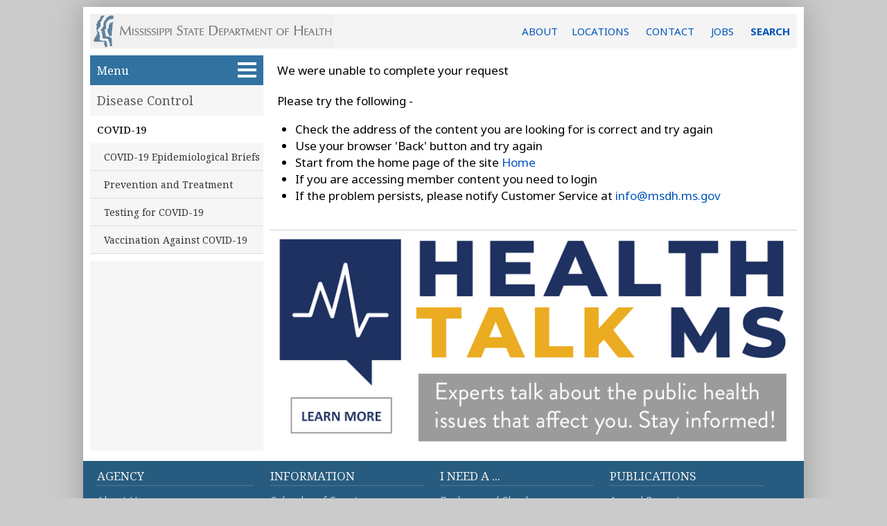

--- FILE ---
content_type: text/html;charset=utf-8
request_url: https://msdh.ms.gov/msdhsite/index.cfm/14,19459,420,pdf/c19CasesDeaths.pdf
body_size: 31741
content:
<!DOCTYPE HTML>
   <html lang="en">
      <head><meta charset="UTF-8">
 <title>COVID-19 - Mississippi State Department of Health</title>
 <meta name="copyright" content="copyright 2026. Mississippi State Department of Health - msdh.ms.gov">	
 <meta name="generator" content="AssetNow Professional 2.65r3 - www.assetnow.com">
 <meta name="HandheldFriendly" content="true">
 <meta name="viewport" content = "width=device-width, initial-scale=1">
 <meta name="application-name" content="MS Department of Health"> 
<META HTTP-EQUIV="CACHE-CONTROL" CONTENT="NO-CACHE">
<META HTTP-EQUIV="pragma" CONTENT="no-cache">
 
 <link rel="stylesheet" type="text/css" href="/msdhsite/styles/normalize.css">
<link type="text/css" rel="Stylesheet" href="/msdhsite/styles/style.css">
<link type="text/css" rel="Stylesheet" href="/msdhsite/styles/page.css">
 
<link rel="preconnect" href="https://fonts.googleapis.com">
<link rel="preconnect" href="https://fonts.gstatic.com" crossorigin>
<link href="https://fonts.googleapis.com/css2?family=Noto+Sans:ital,wght@0,400;0,600;0,700;1,400;1,600;1,700&family=Noto+Serif:ital,wght@0,400;0,500;0,600;0,700;1,400;1,500;1,600;1,700&display=swap" rel="stylesheet">

<link rel="alternate" type="application/rss+xml" title="MSDH News, Events and Updates" href="https://msdh.ms.gov/msdhsite/rssFeed.xml">
   

<!-- Global site tag (gtag.js) - Google Analytics -->
<script async src="https://www.googletagmanager.com/gtag/js?id=G-BYB9XTRNM4"></script>
<script>
  window.dataLayer = window.dataLayer || [];
  function gtag(){dataLayer.push(arguments);}
  gtag('js', new Date());

  gtag('config', 'G-BYB9XTRNM4');
</script>

</head>
   <body onload="initializePage()" id="page_top">
     <script type="text/javascript">
var carousel_index=0;var carousel_object=null;var carousel_values=[];function hasClass(e,classname){return e.className.match(new RegExp('(\\s|^)'+classname+'(\\s|$)'));}
function addClass(e,classname){if(!hasClass(e,classname)){e.className+=" "+classname;}}
function removeClass(e,classname){if(hasClass(e,classname)){var reg=new RegExp('(\\s|^)'+classname+'(\\s|$)');e.className=e.className.replace(reg,'');}}
function carouselFadeOut()
{addClass(carousel_object,"carouselFade");setTimeout(carouselFadeIn,600);}
function carouselFadeIn()
{carousel_object.innerHTML=carousel_values[carousel_index];removeClass(carousel_object,"carouselFade");carousel_index++;if(carousel_index>=carousel_values.length){carousel_index=0;}
setTimeout(carouselFadeOut,6000);}
function startCarousel(initial_carousel_values)
{carousel_object=document.getElementById("carousel");if(initial_carousel_values===undefined)
{carousel_values=[];var i;var carouselChildren=carousel_object.children;for(i=0;i<carouselChildren.length;i++){carousel_values.push(carouselChildren[i].outerHTML);}}
else carousel_values=initial_carousel_values;carouselFadeIn();}
function setCookieData(name,value,expires,path,domain,secure){var curCookie=name+"="+escape(value)
+((expires)?"; expires="+expires.toGMTString():"")
+((path)?"; path="+path:"")
+((domain)?"; domain="+domain:"")
+((secure)?"; secure":"");document.cookie=curCookie;}
function setCookie(this_name,this_value,this_days_until_expiration)
{var expiration_date=new Date();expiration_date.setDate(expiration_date.getDate()+this_days_until_expiration);setCookieData(this_name,this_value,expiration_date,"/");}
function getCookie(name){var dc=document.cookie;var prefix=name+"=";var begin=dc.indexOf("; "+prefix);if(begin==-1){begin=dc.indexOf(prefix);if(begin<0)return "";}
else begin+=2;var end=document.cookie.indexOf(";",begin);if(end==-1)end=dc.length;return unescape(dc.substring(begin+prefix.length,end));}
function sendNewsletterSubscriptionData()
{var xmlhttp;var subscriber_email_address=document.getElementById("subscribe_email").value;var subscriber_county=document.getElementById("subscribe_county");var subscriber_county_value=subscriber_county.selectedIndex;var subscriber_county_name=subscriber_county.options[subscriber_county.selectedIndex].innerHTML;if(subscriber_county_value=="")subscriber_county_name="";if(subscriber_email_address.indexOf("@")<0)subscriber_email_address="";if(window.XMLHttpRequest&&subscriber_email_address!="")
{document.getElementById("submitSubscription").disabled=true;xmlhttp=new XMLHttpRequest();xmlhttp.onreadystatechange=function()
{if(xmlhttp.readyState==4&&xmlhttp.status==200)
{document.getElementById("subscribe_email").value=xmlhttp.responseText;subscriber_county.selectedIndex=0;}}
xmlhttp.open("GET","/msdhsite/scripts/subscribeToNewsletter.cfm?e="+encodeURI(subscriber_email_address)+"&c="+encodeURI(subscriber_county_name)+"&i="+subscriber_county_value+"&p="+encodeURI(document.title.substring(0,document.title.lastIndexOf("-"))),true);xmlhttp.send();}}
function googleTranslateElementInit()
{new google.translate.TranslateElement({pageLanguage:'en',includedLanguages:'es,vi,en',layout:google.translate.TranslateElement.InlineLayout.SIMPLE},'google_translator');}
function setFillerSize(){var contentHeight=document.getElementById("pageContent").offsetHeight;var navHeight=document.getElementById("nav").offsetHeight;var navFillerHeight=document.getElementById("navFiller").offsetHeight;var unusedHeight=contentHeight-navHeight;var fillHeight=unusedHeight+navFillerHeight;if(fillHeight>10&&unusedHeight>0)document.getElementById("navFiller").style.height=fillHeight-5+"px";}
function hideAddressBarOnMobileDevices(){if(window.addEventListener){window.addEventListener('load',function(e){setTimeout(function(){window.scrollTo(0,1);},1);},false);}}
function toggleAZDropdown(){var displaySetting=document.getElementById("azDropdown").style.display;if(displaySetting=="block")document.getElementById("azDropdown").style.display="none";else document.getElementById("azDropdown").style.display="block";return false;}
function closeAZDropdown(){document.getElementById("azDropdown").style.display="none";return false;}
function setTargetForExternalLinks(){if(document.getElementsByTagName)
{var anchors=document.getElementsByTagName("a");for(var i=0;i<anchors.length;i++){var anchor=anchors[i];var destination=anchor.href.toLowerCase();if(anchor.target!="_new"&&anchor.target!="_blank")
{if(destination.indexOf("http")==0&&destination.indexOf("msdh.ms.gov")<0&&destination.indexOf("#")!=0){anchor.target="_blank";anchor.rel="noopener noreferrer";}}}}}
function countPromotionAction(a_promotion_name){gtag('event', 'select_promotion',{'promotion_name':a_promotion_name});}
function date_from_str (a_str){ var dateParts; if (!a_str) a_str="";dateParts = a_str.split ("/");  if (dateParts.length == 3)   {return new Date (parseInt (dateParts [2]), parseInt (dateParts [0]) - 1, parseInt (dateParts [1])); }else return "";}
function dateBefore (on_date_str) {var today = new Date(); var on_date = date_from_str (on_date_str); return today < on_date;}
function dateAfter (off_date_str){var today = new Date(); var off_date = date_from_str (off_date_str); if (off_date_str === null) return true; else return today >= off_date;}
function isExpired(dateStr){if(!dateStr)dateStr="";var dateParts=dateStr.split("/");if(dateParts.length==3){var targetDate=new Date(parseInt(dateParts[2]),parseInt(dateParts[0])-1,parseInt(dateParts[1]));return new Date()>=targetDate;}else return false;}
function hideExpiredContent()
    {
    var elements=document.querySelectorAll ("[data-begins]");
    var i=0;
    while(e=elements[i++]) {if(dateAfter(e.getAttribute("data-begins"))){e.style.display="block";}}
    elements=document.querySelectorAll ("[data-expires]");
    i=0;
    while(e=elements[i++]) {if(isExpired(e.getAttribute("data-expires"))){e.style.display="none";}}
   }
   function highlightRecentItems()
{var today=new Date();var datedItems=document.getElementsByTagName("li");var one_day=1000*60*60*24;for(var i=0;i<datedItems.length;i++)
{var dateApprovedStr=datedItems[i].getAttribute("data-DateApproved");if(dateApprovedStr!=null)
{var dateApproved=new Date(dateApprovedStr);var elapsed=(today-dateApproved)/ one_day;if(elapsed<11)datedItems[i].className+=" assetNow_recentFile";}}}
function requireHTTPS()
{if(window.location.protocol.toLowerCase()=="http:")
{var secure_url="https://msdh.ms.gov"+window.location.pathname+window.location.search;window.location=secure_url;}}
function updateDocument (this_id, this_catID){window.location = "https://msdh.ms.gov/msdhsite/scripts/PostDocument.cfm?destinationID="+this_id+"&catID="+this_catID+"&returnTo="+window.location;}
function initializePage(){hideExpiredContent();setFillerSize();hideAddressBarOnMobileDevices();highlightRecentItems();setTargetForExternalLinks();}
const webEditUser = getCookie ("webEditUser");
const webEditCategories = getCookie ("webEditCategories");
</script>
   <script>
      const current_category = 420
      const isEditor = webEditCategories.indexOf (current_category) >= 0 || webEditCategories == "30";
   </script>
   
   <div id="pageContainer">
      <header id="header"><a href="/" id="logoLink" title="Return to the MSDH home page"></a><a href="/page/4,0,204.html" title="General information, locations and contact">ABOUT</a><span id="headerLinks"><a href="/page/19,0,166.html">LOCATIONS</a>
<a href="/page/4,0,204.html">CONTACT</a>

<a href="/page/19,0,123.html">JOBS</a></span> <a href="/page/4,0,207.html" id="HeaderSearchLink">SEARCH</a>
</header>

      <nav id="nav">
<a href="#article" class="show-on-focus skip-link">Skip to main content</a>      

   
   
       
	<script type="text/javascript">document.write ('<ul id="assetNow_menuButton"><li><a href="#" role="button" aria-expanded="false" id="assetNow_menuButton_textAndSymbol" title="Click to see all website sections" onClick="if (getElementById (\'assetNow_homeMenu\').style.display == \'block\') { getElementById (\'assetNow_homeMenu\').style.display = \'none\'; getElementById (\'assetNow_menuButton_textAndSymbol\').setAttribute(\'aria-expanded\', \'false\'); } else { getElementById (\'assetNow_homeMenu\').style.display = \'block\'; getElementById (\'assetNow_navMenuItems\').style.display = \'block\'; getElementById (\'assetNow_menuButton_textAndSymbol\').setAttribute(\'aria-expanded\', \'true\');}">Menu <span id="menuSymbol"></span></a></li></ul>');</script>
   <noscript><ul id="assetNow_menuButton"><li><a href="/">Menu <span id="menuSymbol"></span></a></li></ul></noscript>

	<ul id="assetNow_mobileMenuButton"><li><a href="#" id="assetNow_mobileMenuButton_textAndSymbol" role="button" aria-expanded="false" title="Click to see all website sections" onClick="if (getElementById ('assetNow_navMenuItems').style.display == 'block') { getElementById ('assetNow_navMenuItems').style.display = 'none'; getElementById ('assetNow_mobileMenuButton_textAndSymbol').setAttribute('aria-expanded', 'false'); } else { getElementById ('assetNow_navMenuItems').style.display = 'block'; getElementById ('assetNow_mobileMenuButton_textAndSymbol').setAttribute('aria-expanded', 'true');}">Menu<span id="mobileMenuSymbol"></span></a></li></ul> 

   

   
	 <div id="assetNow_homeMenu">
       <ul id="assetNow_homeButton"><li><a href="/index.htm" title="Return to the MSDH home page">Home</a></li></ul>
      
      	<ul>
            <li><a href="/msdhsite/index.cfm/30,html">Licensure</a></li>
            <li><a href="/msdhsite/index.cfm/30,html">Regulation</a></li>
            <li><a href="/msdhsite/index.cfm/14,html">Disease Control</a></li>
            <li><a href="/msdhsite/index.cfm/44,html">Health and Safety</a></li>
            <li><a href="/msdhsite/index.cfm/31,html">Data and Statistics</a></li>
            <li><a href="/msdhsite/index.cfm/32,html">Public Services</a></li>
            <li><a href="/msdhsite/index.cfm/44,0,99,html">EMS/Trauma</a></li>
            <li class="endNavList"></li>
         </ul>
   
      
      
	</div>
   
   <div id="assetNow_navMenuItems">
   
	

	
   				<ul class="assetNow_groupChosen"><li><a href="/msdhsite/index.cfm/14,html" title="Disease Control">Disease Control</a></li></ul>
               
	      <ul class="categories">
				
         <li class="assetNow_categoryChosenActive"><a href="/msdhsite/index.cfm/14,0,420,html" title="">COVID-19</a></li>
		
				<li class="subcategory"><a href="/msdhsite/index.cfm/14,0,420,983,html" title="">COVID-19 Epidemiological Briefs</a></li>
			
				<li class="subcategory"><a href="/msdhsite/index.cfm/14,0,420,878,html" title="">Prevention and Treatment</a></li>
			
				<li class="subcategory"><a href="/msdhsite/index.cfm/14,0,420,874,html" title="">Testing for COVID-19</a></li>
			
				<li class="subcategory"><a href="/msdhsite/index.cfm/14,0,420,976,html" title="">Vaccination Against COVID-19</a></li>
			
   	   </ul>
		
   
	 <div id="assetNow_mobileMenu">
      	<ul>
            <li><a href="/msdhsite/index.cfm/30,html">Licensure</a></li>
            <li><a href="/msdhsite/index.cfm/30,html">Regulation</a></li>
            <li><a href="/msdhsite/index.cfm/14,html">Disease Control</a></li>
            <li><a href="/msdhsite/index.cfm/44,html">Health and Safety</a></li>
            <li><a href="/msdhsite/index.cfm/31,html">Data and Statistics</a></li>
            <li><a href="/msdhsite/index.cfm/32,html">Public Services</a></li>
            <li><a href="/msdhsite/index.cfm/44,0,99,html">EMS/Trauma</a></li>
            <li class="endNavList"></li>
         </ul>
   <ul id="assetNow_homeButton"><li><a href="/index.htm" title="Return to the MSDH home page">Home</a></li></ul></div>

   
</div> <!-- end assetNow_navMenuItems -->


      	<div id="navFiller">
           
               
            
                       
      	</div>
         
		</nav> <!-- end nav -->


      <div id="pageContent">

         <script type="text/javascript">
         /*
            if (getCookie ("alreadySubscribed") != "Y" && Math.random() > 0.3) document.write ('<div id="newsletterSignup">'
            + '<p class="smaller emphasized">Subscribe to our e-newsletter for COVID-19 updates and health news:</p>'
            + '<input id="subscribe_email" type="email"  value="&nbsp;email address" onfocus="if ((this.value).indexOf (\'.\') < 0) this.value =\'\'">'
            + '<button type="submit" id="submitSubscription" name="commit" onClick="sendNewsletterSubscriptionData(); setCookie (\'alreadySubscribed\', \'Y\', 999); ga(\'send\', \'event\', \'SignupForm\', \'Clicked\', \'MobilePageTopSignup\');">+</button><br>'
            + '<select id="subscribe_county"><option>Optional: county of residence</option><option>Adams</option><option>Adams</option><option>Alcorn</option><option>Amite</option><option>Attala</option><option>Benton</option><option>Bolivar</option><option>Calhoun</option><option>Carroll</option><option>Chickasaw</option><option>Choctaw</option><option>Claiborne</option><option>Clarke</option><option>Clay</option><option>Coahoma</option><option>Copiah</option><option>Covington</option><option>Desoto</option><option>Forrest</option><option>Franklin</option><option>George</option><option>Greene</option><option>Grenada</option><option>Hancock</option><option>Harrison</option><option>Hinds</option><option>Holmes</option><option>Humphrey</option><option>Issaquena</option><option>Itawamba</option><option>Jackson</option><option>Jasper</option><option>Jefferson</option><option>Jefferson Davis</option><option>Jones</option><option>Kemper</option><option>Lafayette</option><option>Lamar</option><option>Lauderdale</option><option>Lawrence</option><option>Leake</option><option>Lee</option><option>Leflore</option><option>Lincoln</option><option>Lowndes</option><option>Madison</option><option>Marion</option><option>Marshall</option><option>Monroe</option><option>Montgomery</option><option>Neshoba</option><option>Newton</option><option>Noxubee</option><option>Oktibbeha</option><option>Panola</option><option>Pearl River</option><option>Perry</option><option>Pike</option><option>Pontotoc</option><option>Prentiss</option><option>Quitman</option><option>Rankin</option><option>Scott</option><option>Sharkey</option><option>Simpson</option><option>Smith</option><option>Stone</option><option>Sunflower</option><option>Tallahatchie</option><option>Tate</option><option>Tippah</option><option>Tishomingo</option><option>Tunica</option><option>Union</option><option>Walthall</option><option>Warren</option><option>Washington</option><option>Wayne</option><option>Webster</option><option>Wilkinson</option><option>Winston</option><option>Yalobusha</option><option>Yazoo</option>'
            + '</select></div>');
*/            
/*
            if (getCookie ("alreadySubscribed") != "Y" && Math.random() > 0.6) document.write ('<div id="newsletterSignup">'
            + '<p>Get the public health news you need.</p><p class="smaller light">Disease updates <span class="colored">&bull;</span> Facility inspections <span class="colored">&bull;</span> Health news</p>'
            + '<span class="smaller emphasized">Subscribe to our e-newsletter:</span>'
            + '<input id="subscribe_email" type="email"  value="&nbsp;email address" onfocus="if ((this.value).indexOf (\'.\') < 0) this.value =\'\'">'
            + '<button type="submit" id="submitSubscription" name="commit" onClick="sendNewsletterSubscriptionData(); setCookie (\'alreadySubscribed\', \'Y\', 999); ga(\'send\', \'event\', \'SignupForm\', \'Clicked\', \'MobilePageTopSignup\');">+</button><br>'
            + '<select id="subscribe_county"><option>Optional: county of residence</option><option>Adams</option><option>Adams</option><option>Alcorn</option><option>Amite</option><option>Attala</option><option>Benton</option><option>Bolivar</option><option>Calhoun</option><option>Carroll</option><option>Chickasaw</option><option>Choctaw</option><option>Claiborne</option><option>Clarke</option><option>Clay</option><option>Coahoma</option><option>Copiah</option><option>Covington</option><option>Desoto</option><option>Forrest</option><option>Franklin</option><option>George</option><option>Greene</option><option>Grenada</option><option>Hancock</option><option>Harrison</option><option>Hinds</option><option>Holmes</option><option>Humphrey</option><option>Issaquena</option><option>Itawamba</option><option>Jackson</option><option>Jasper</option><option>Jefferson</option><option>Jefferson Davis</option><option>Jones</option><option>Kemper</option><option>Lafayette</option><option>Lamar</option><option>Lauderdale</option><option>Lawrence</option><option>Leake</option><option>Lee</option><option>Leflore</option><option>Lincoln</option><option>Lowndes</option><option>Madison</option><option>Marion</option><option>Marshall</option><option>Monroe</option><option>Montgomery</option><option>Neshoba</option><option>Newton</option><option>Noxubee</option><option>Oktibbeha</option><option>Panola</option><option>Pearl River</option><option>Perry</option><option>Pike</option><option>Pontotoc</option><option>Prentiss</option><option>Quitman</option><option>Rankin</option><option>Scott</option><option>Sharkey</option><option>Simpson</option><option>Smith</option><option>Stone</option><option>Sunflower</option><option>Tallahatchie</option><option>Tate</option><option>Tippah</option><option>Tishomingo</option><option>Tunica</option><option>Union</option><option>Walthall</option><option>Warren</option><option>Washington</option><option>Wayne</option><option>Webster</option><option>Wilkinson</option><option>Winston</option><option>Yalobusha</option><option>Yazoo</option>'
            + '</select></div>');
*/            
         </script>
<table border="0" width="100%" cellspacing="0" cellpadding="10">
	<tr>
		<td class="tableTitle">
			We were unable to complete your request
		</td>
	</tr>
	
	<tr>
		<td class="bodyText">
			Please try the following -			
			<ul>
				
				<li>Check the address of the content you are looking for is correct and try again
				<li>Use your browser 'Back' button and try again
				<li>Start from the home page of the site <a href="/msdhsite/index.cfm">Home</a>
				
				<li>If you are accessing member content you need to login					
				<li>If the problem persists, please notify Customer Service at <a href="mailto:info@msdh.ms.gov?subject=Mississippi State Department of Health site error - /msdhsite/index.cfm">info@msdh.ms.gov</a>
			</ul>
			
		</td>
	</tr>
   
	
</table>


      
      <div style="clear: both"></div>

      

<section id="footerPromotion">
   <div class="footerPromotion">

<a href="/page/23,30185,327.html" onClick="countPromotionAction ('HealthTalkMS-FooterSlide');"><img src="/msdhsite/theme/slides/HealthTalkMS_slide.png" alt=""></a> 

</div> 

</section>
 



            </div> <!-- end pageContent-->

      
<footer id="footer">
         <div class="box firstBox">
            <p>AGENCY</p>
            <ul>
            
               <li><a href="/msdhsite/index.cfm/19,0,378,html">About Us</a></li>
               <li><a href="/msdhsite/index.cfm/19.html">Administration</a></li>
               <li><a href="/msdhsite/index.cfm/19,0,124,html">Board of Health</a></li>
               <li><a href="/msdhsite/index.cfm/19,0,166,html">County Offices</a></li>
               <li><a href="/msdhsite/index.cfm/19,0,335,html">Institutional Review</a></li>
               <li><a href="/msdhsite/index.cfm/19,0,123,html">Jobs</a></li>
               <li><a href="/msdhsite/index.cfm/19,0,166,html">Locations</a></li>
               <li><a href="/msdhsite/index.cfm/14,0,188,html">Public Health Laboratory</a></li>
               <li><a href="/msdhsite/index.cfm/19,0,205,html">Procurements/Grants</a></li>
               <li><a href="/msdhsite/index.cfm/19,html" class="moreLink">More &raquo;</a></li>
            
            </ul>

            <ul style="margin-top: 1em">
               <li style="border-top :1px dotted #89a; width: 66%"></li>
               <li><a href="http://msdhweb/">Intranet</a></li>
               <li><a href="https://msdh.freshservice.com/support/home">OHIT Service Center</a></li>
               <li><a href="/webmail">Webmail</a></li>
            </ul>
         </div>
         <div class="box">
            <p>INFORMATION</p>
            <ul>
               <li><a href="/msdhsite/index.cfm/23,1121,137,html">Calendar of Events</a></li>
               <li><a href="/msdhsite/index.cfm/4,0,204,html">Contact Us</a></li>
               <li><a href="/msdhsite/index.cfm/4,1473,204,html">Health Resources</a></li>
               <li><a href="/msdhsite/index.cfm/4,0,204,html#hotlines" id="Hotlines">Hotlines</a></li>
               <li><a href="/msdhsite/index.cfm/4,0,204,html">Locations</a></li>
               <li><a href="/msdhsite/index.cfm/23,1121,137,html">Meetings</a></li>
               <li><a href="/msdhsite/index.cfm/23,html">News</a></li>
<!--               <li><a href="/msdhsite/index.cfm/29,0,282.html">Newsletter</a></li>-->
               <li><a href="/msdhsite/index.cfm/4,0,204,1064,html">Non-Discrimination Notice</a></li>
               <li><a href="/msdhsite/index.cfm/4,0,204,html">Phone Numbers</a></li>
               <li><a href="https://www.cdc.gov/spanish/" lang="es">Espa&ntilde;ol</a></li>
            </ul>
         </div>
         <div class="box thirdBox">
            <p>I NEED A ...</p>
            <ul>
               <li><a href="/msdhsite/index.cfm/30,0,206,html">Background Check</a></li>
               <li><a href="/msdhsite/index.cfm/31,0,109,808,html">Birth Certificate</a></li>
               <li><a href="/msdhsite/index.cfm/30,0,84,62,html">Certificate of Need</a></li>
               <li><a href="/msdhsite/index.cfm/41,0,96,html">Children's Health Insurance</a></li>
               <li><a href="/msdhsite/index.cfm/4,0,204,736,html">Complaint Form</a></li>
               <li><a href="/msdhsite/index.cfm/31,0,109,809,html">Death Certificate</a></li>
               <li><a href="/msdhsite/index.cfm/31,0,109,810,html">Divorce Record</a></li>
               <li><a href="/msdhsite/index.cfm/30,0,77,html#Permits">Food Permit</a></li>
               <li><a href="/msdhsite/index.cfm/14,0,71,351,html">Immunization Record</a></li>
               <li><a href="/msdhsite/index.cfm/44,455,111,304,html">J-1 Visa</a></li>
               <li><a href="/msdhsite/index.cfm/30,0,82,html#Verification">License Verification</a></li>
               <li><a href="/msdhsite/index.cfm/31,0,109,811,html">Marriage Record</a></li>
               <li><a href="/msdhsite/index.cfm/30,0,82,html">Professional License</a></li>
               <li><a href="/msdhsite/index.cfm/31,22709,427,html">Public Records/Data Request</a></li>
               <li><a href="/msdhsite/index.cfm/30,0,78,html">Wastewater Application</a></li>
            </ul>
         </div>
         <div class="box">
            <p>PUBLICATIONS</p>
            <ul>
               <li><a href="/msdhsite/index.cfm/29,0,209,html">Annual Report</a></li>
               <li><a href="/msdhsite/index.cfm/29,0,84,html">CON Weekly Reports</a></li>
               <li><a href="/msdhsite/index.cfm/30,0,83,html">Health Facilities Directory</a></li>
               <li><a href="/msdhsite/index.cfm/14,0,286,html">Mississippi Morbidity Reports</a></li>
               <li><a href="/msdhsite/index.cfm/19,0,184,html">State Health Plan</a></li>
               <li><a href="/msdhsite/index.cfm/29,0,209,html">Strategic Plan</a></li>
               <li><a href="/msdhsite/index.cfm/29,html"><em>More</em> &raquo;</a></li>
            </ul>
         </div>
         <div class="clear"></div>
      </footer>

      <div id="contact">
         Mississippi State Department of Health <span>&bull;</span> 570 East Woodrow Wilson Dr <span>&bull;</span> Jackson, MS 39216 <span>&bull;</span> 866&#8209;HLTHY4U <span>&bull;</span> <a href="/msdhsite/index.cfm/4,0,204,html">Contact and information</a>
          <p>
          <a href="https://www.Facebook.com/HealthyMS" target="_blank"><img src="/msdhsite/theme/icon-blue-fb.png" alt="Facebook" /></a>
          <a href="https://twitter.com/msdh" target="_blank"><img src="/msdhsite/theme/icon-blue-x.png" alt="X" /></a>
          <a href="https://www.instagram.com/healthy.ms/" target="_blank"><img src="/msdhsite/theme/icon-blue-ig.png" alt="Instagram" /></a>
          <a href="/msdhsite/rssFeed.xml" target="_blank"><img src="/msdhsite/theme/icon-blue-rss.png" alt="RSS" /></a>
          </p>
      </div>




<script type="text/javascript" src="https://translate.google.com/translate_a/element.js?cb=googleTranslateElementInit"></script>






   







      <a name="page_bottom"></a>
   </div> <!-- end pageContainer -->
   
   
       <div style="text-align: center; margin-top: 10px"><a href="https://phaboard.org/" target="_blank"><img src="/msdhsite/theme/PHAB_seal.png" alt="Accredited by the national Public Health Accreditation Board"></a></div>
   

   
      
    
    <script>
     // ========= ACCESSIBLE ACCORDION, based on the Envato accordion code =================== //

   let accordionItems = document.querySelectorAll(".accordion-button");
   let ac_button_counter = 0;
   let ac_button_id_prefix = "accordion-button";
   let ac_content_id_prefix = "accordion-content";
   let ac_button_id = "";
   let ac_content_id= "";
   let ac_arrow_open = '<svg xmlns="http://www.w3.org/2000/svg" viewBox="0 -960 960 960" width="26"><path d="M480-345 240-585l56-56 184 184 184-184 56 56-240 240Z"/></svg>';
   let ac_arrow_closed = '<svg xmlns="http://www.w3.org/2000/svg" viewBox="0 -960 960 960" width="26"><path d="M504-480 320-664l56-56 240 240-240 240-56-56 184-184Z"/></svg>';

   accordionItems.forEach((accordion, index) => {
      ac_button_counter++;
      ac_button_id = ac_button_id_prefix +"-" + ac_button_counter;
      ac_content_id = ac_content_id_prefix +"-" + ac_button_counter;
     // accordion.addEventListener("click", () => toggleAccordion(index));
      accordion.setAttribute("aria-expanded", "false");
      accordion.setAttribute("aria-controls", ac_content_id);
      accordion.setAttribute("id", ac_button_id);
      accordion.setAttribute("title", "Show or hide this section");
/*      accordion.innerHTML+= '<span class="accordion-icon">&plus;</span>'; */
/*      accordion.innerHTML= '<span class="accordion-icon">&plus;</span>' + accordion.innerHTML; */
      accordion.innerHTML= '<span class="accordion-icon">' + ac_arrow_closed + '</span>' + accordion.innerHTML;

      accordion.nextElementSibling.classList.add ("accordion-content");
      accordion.nextElementSibling.setAttribute ("role", "region");
      accordion.nextElementSibling.setAttribute ("id", ac_content_id);
      accordion.nextElementSibling.setAttribute ("aria-labelledby", ac_button_id);
   });

   let hTag;
   accordionItems.forEach((accordion, index) => {
      hTag = document.createElement("h4");
      hTag.classList.add ("accordion-header");
      accordion.parentNode.insertBefore (hTag, accordion);
      hTag.appendChild (accordion);
  });

   // refresh our list of buttons after wrapping with header tags
   accordionItems = document.querySelectorAll(".accordion-button");


   const resetAccordions = (targetIndex) => {
      accordionItems.forEach((accordion_button, index) => {
       const accordionContent = accordion_button.parentNode.nextElementSibling;

       if (targetIndex != index) {
         accordion_button.classList.remove("is-active");
         accordionContent.classList.remove("is-active");
         accordionContent.style.height = 0;
         accordion_button.setAttribute("aria-expanded", "false");
       }
     });
   };


   const toggleAccordion = (index) => {
     resetAccordions(index);
     const currentAccordion = accordionItems[index]; // the current button, followed by its content element (sibling)
     const accordionContent = currentAccordion.parentNode.nextElementSibling;
     currentAccordion.classList.toggle("is-active");
     accordionContent.classList.toggle("is-active");

     if (currentAccordion.classList.contains("is-active")) {
       accordionContent.removeAttribute("hidden");
       accordionContent.style.height = `${accordionContent.scrollHeight}px`;
/*       currentAccordion.querySelector (".accordion-icon").innerHTML = "&minus;"; */
/*       currentAccordion.querySelector (".accordion-icon").innerHTML = ac_arrow_open; */
       currentAccordion.setAttribute("aria-expanded", "true");
     } else {
       accordionContent.style.height = 0;
//       accordionContent.setAttribute("hidden", "hidden");
/*       currentAccordion.querySelector (".accordion-icon").innerHTML = "&plus;"; */
/*       currentAccordion.querySelector (".accordion-icon").innerHTML = ac_arrow_closed; */
       currentAccordion.setAttribute("aria-expanded", "false");
        setTimeout (hideAccordionContent, 400, accordionContent); // matches CSS transition interval, plus a smidge for overhead       
     }

     currentAccordion.focus();
   }; // toggleAccordion */


function openAccordion (this_index)
{
   if (!accordionItems[this_index].classList.contains("is-active")) toggleAccordion (this_index);
}

window.addEventListener("load", () => {
   accordionItems.forEach((accordion, index) => {
      accordion.addEventListener("click", () => toggleAccordion(index));
   });

});

function hideAccordionContent (this_content) { this_content.setAttribute("hidden", "hidden"); }

  </script>
   </body>
   </html>
